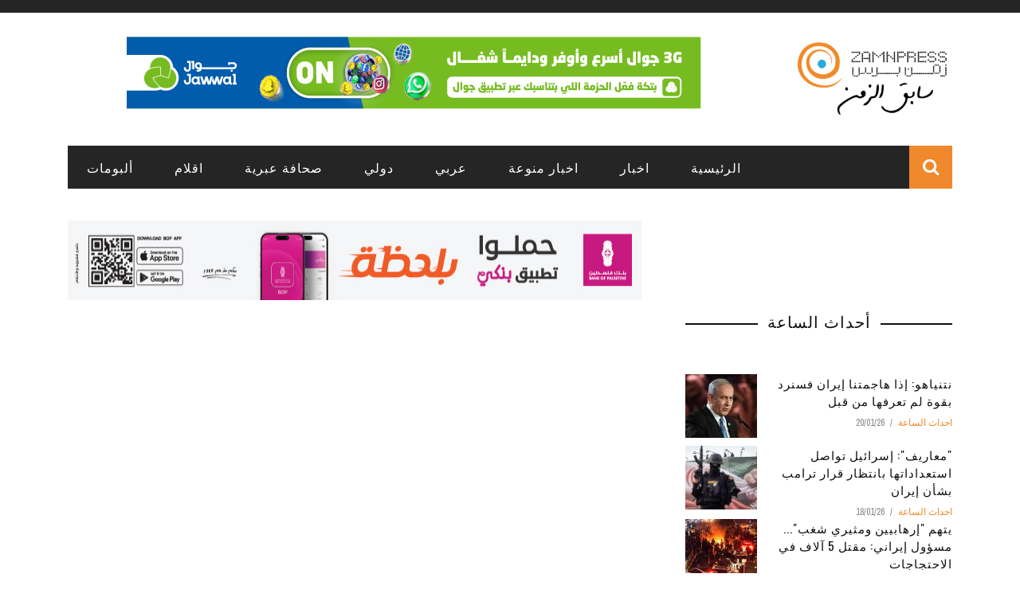

--- FILE ---
content_type: text/html; charset=utf-8
request_url: http://www.zamnpress.com/news-tags/%D9%85%D9%88%D9%86%D8%AF%D9%8A%D8%A7%D9%84
body_size: 8116
content:

<!doctype html>
<!--[if IE 7 ]>    <html lang="en-gb" class="isie ie7 oldie no-js"> <![endif]-->
<!--[if IE 8 ]>    <html lang="en-gb" class="isie ie8 oldie no-js"> <![endif]-->
<!--[if IE 9 ]>    <html lang="en-gb" class="isie ie9 no-js"> <![endif]-->
<!--[if (gt IE 9)|!(IE)]><!-->
<html class="" lang="en-US">
    <!--<![endif]-->

    <head>
        <meta charset="UTF-8" />
        <meta name="viewport" content="width=device-width, initial-scale=1"/>
        <meta http-equiv="Content-Type" content="text/html; charset=UTF-8" />
        <title>مونديال | Zamn Press | زمن برس</title>


        <link type="text/css" rel="stylesheet" href="//www.zamnpress.com/sites/default/files/advagg_css/css__NnYZdzcj8RNdl9MauwLg7BF82_QDTcSRx03Hb_7d1Ik__ldCLzSJutmB4lawMYZK3xystcoiuIu6-s33PKcrKr8M__TA_e9mDz3UXSb3xujip9E2q4Gxvv_Gjwupq8Fuv5ReQ.css" media="all" />
<link type="text/css" rel="stylesheet" href="//www.zamnpress.com/sites/default/files/advagg_css/css__eFKSCujfWyJYO8J-qSi6T_n29lROS8isvrxzANeHaAY__D_EUHDAfEQdxcLiSDY7hREUWkG1Ge56_h2z3Er8V188__TA_e9mDz3UXSb3xujip9E2q4Gxvv_Gjwupq8Fuv5ReQ.css" media="all" />
<link type="text/css" rel="stylesheet" href="//www.zamnpress.com/sites/default/files/advagg_css/css__3RsW0mBFiOu1NJ_IAdV8DobY9QkCh7oxmhC_G3mvwE4__3-r2ZWZ_ze-Q3xzH3TW0SesxP3TxeYe4kkbdBLJLHY0__TA_e9mDz3UXSb3xujip9E2q4Gxvv_Gjwupq8Fuv5ReQ.css" media="all" />
<link type="text/css" rel="stylesheet" href="//fonts.googleapis.com/css?family=Oswald%3A300%2C400%2C700%7CArchivo+Narrow%3A400%2C700%2C400italic%2C700italic%7CLato%3A100%2C300%2C400%2C700%2C900%2C100italic%2C300italic%2C400italic%2C700italic%2C900italic&amp;#038;ver=1444999490" media="all" />
<link type="text/css" rel="stylesheet" href="//www.zamnpress.com/sites/default/files/advagg_css/css__n362ooeITCTpZSpD-hhSdsgpDzDJxZgxArhv6yxSh7o__QzroEEYWM980twdeV3BJ2dvegXYKFuax5wG4DP5Cp7o__TA_e9mDz3UXSb3xujip9E2q4Gxvv_Gjwupq8Fuv5ReQ.css" media="all" />
        <!--[if IE]><![endif]-->
<meta http-equiv="Content-Type" content="text/html; charset=utf-8" />
<link rel="alternate" type="application/rss+xml" title="مونديال" href="http://www.zamnpress.com/taxonomy/term/7516/all/feed" />
<link href="/sites/all/themes/sensen/css/font-awesome.min.css" rel="stylesheet" type="text/css" id="fa-css" data-baseurl="/sites/all/themes/sensen" />
<link href="http://www.zamnpress.com/sites/all/themes/sensen/css/skins/default.css" rel="stylesheet" type="text/css" id="skins-color" data-baseurl="http://www.zamnpress.com/sites/all/themes/sensen" />
<meta name="keywords" content="اخبار، اهم الاخبار، زمن برس، وكالة انباء، اخبار تكنولوجيا، اخبار سياسة، اخبار اقتصاد، اخبار فلسطين" />
<link href="http://www.zamnpress.com/sites/all/themes/sensen/js/update.js" rel="stylesheet" type="text/css" id="site-color" data-baseurl="http://www.zamnpress.com/sites/all/themes/sensen" />
<meta name="generator" content="Drupal 7 (http://drupal.org)" />
<link rel="canonical" href="http://www.zamnpress.com/news-tags/%D9%85%D9%88%D9%86%D8%AF%D9%8A%D8%A7%D9%84" />
<link rel="shortlink" href="http://www.zamnpress.com/taxonomy/term/7516" />
<meta property="fb:app_id" content="163982517087261" />
<meta property="og:title" content="مونديال" />
            </head>

        <body class="html not-front not-logged-in no-sidebars page-taxonomy page-taxonomy-term page-taxonomy-term- page-taxonomy-term-7516"  itemscope itemtype="http://schema.org/WebPage" data-bg="">


        <div id="skip-link">
            <a href="#main-content" class="element-invisible element-focusable">Skip to main content</a>
        </div>
        <div id="page-wrap" class="wide">

            <div id="main-mobile-menu">
    <div class="block">
        <div id="mobile-inner-header">
            <h3 class="menu-title">Zamn Press</h3>
            <a class="mobile-menu-close" href="#" title="Close"><i class="fa fa-arrow-left"></i></a> </div>
        <div class="top-menu">
            <div id="mobile-top-menu" class="menu-top-menu-container">
                <!-- top menu-->
                            </div>
        </div>
        <div class="main-menu">
            <div id="mobile-menu" class="menu-main-menu-container">
                                    <!-- Navigation start //-->
                    <ul class="menu"><li class="first leaf"><a href="/" title="">الرئيسية</a></li>
<li class="expanded"><a href="/zamn_news" title="">اخبار</a><ul class="sub-menu"><li class="first leaf"><a href="/political_news">أخبار سياسية</a></li>
<li class="leaf"><a href="/economic_news">أخبار الاقتصاد</a></li>
<li class="leaf"><a href="/organization_news">أخبار المؤسسات</a></li>
<li class="leaf"><a href="/special_overage">تغطية خاصة</a></li>
<li class="last leaf"><a href="/alasra" title="">الأسرى</a></li>
</ul></li>
<li class="expanded"><a href="/cultural" title="">اخبار منوعة</a><ul class="sub-menu"><li class="first leaf"><a href="/cultural">ثقافة</a></li>
<li class="leaf"><a href="/art_news">فن</a></li>
<li class="leaf"><a href="/health_and_beauty">صحة وجمال</a></li>
<li class="leaf"><a href="/sport_news">رياضة</a></li>
<li class="leaf"><a href="/science_and_technology" title="">تكنولوجيا</a></li>
<li class="leaf"><a href="/science_news">علوم</a></li>
<li class="leaf"><a href="/zamn_entertainment">غرائب</a></li>
<li class="last leaf"><a href="/studies-and-documents">دراسات و وثائق</a></li>
</ul></li>
<li class="leaf"><a href="/arab_news">عربي</a></li>
<li class="leaf"><a href="/international">دولي</a></li>
<li class="leaf"><a href="/hebrew_press">صحافة عبرية</a></li>
<li class="leaf"><a href="/aqlam">اقلام</a></li>
<li class="last leaf"><a href="/albums">ألبومات</a></li>
</ul>                    <!-- Navigation end //-->
                                <!-- / Navigation -->
            </div>
        </div>
    </div>
</div>
<div id="page-inner-wrap">    <div class="page-cover mobile-menu-close"></div>    
<div class="bk-page-header">
    <div class="header-wrap">
        <div class="top-bar ">
            <div class="bkwrapper container">
                <div class="top-nav clearfix">
                    <div id="top-menu" class="menu-top-menu-container">
                                            </div>
                    <!-- social-->
                    <div class="header-social">
                        <ul class="clearfix">
                                                    </ul>
                    </div>
                    <!-- end social -->

                </div>
                <!--top-nav--> 
            </div>
        </div>
        <!--top-bar-->
        <div class="header container">
            <div class="row">
                <div class="col-md-12">
                    <div class="header-inner "> 
                        <!-- logo open -->
                                                    <div class="logo"> <a href="/" ><img src="/sites/all/themes/zamn3/images/LogoAndText_small_v2.png" alt="Home" style="height:100px"></a> </div>
                                                <!-- logo close --> 
                        <!-- header-banner open -->

                        <div class="header-banner"> <a class="ads-banner-link" target="_blank" href="#">
                                  <div class="region region-banner">
    <div  id="block-block-117" class="block block-block"><p style="text-align:center"><a href="https://qlink.ps/3G" target="_blank"><img src="/sites/default/files/banners/Jawwal/Jawwal_20250820.jpg" /></a></p>
</div>  </div>

                            </a> </div>
                        <!-- header-banner close --> 
                    </div>
                </div>
            </div>
        </div>
    </div>
    <!-- nav open -->
    <nav class="main-nav ">
        <div class="main-nav-inner bkwrapper container">
            <div class="main-nav-container clearfix ">
                <div class="main-nav-wrap">
                    <div class="mobile-menu-wrap">
                        <h3 class="menu-title">Zamn Press</h3>
                        <a class="mobile-nav-btn" id="nav-open-btn"><i class="fa fa-bars"></i></a> </div>
                    <div id="main-menu" class="menu-main-menu-container">
                                                    <!-- Navigation start //-->
                            <ul class="menu"><li class="first leaf"><a href="/" title="">الرئيسية</a></li>
<li class="expanded"><a href="/zamn_news" title="">اخبار</a><ul class="sub-menu"><li class="first leaf"><a href="/political_news">أخبار سياسية</a></li>
<li class="leaf"><a href="/economic_news">أخبار الاقتصاد</a></li>
<li class="leaf"><a href="/organization_news">أخبار المؤسسات</a></li>
<li class="leaf"><a href="/special_overage">تغطية خاصة</a></li>
<li class="last leaf"><a href="/alasra" title="">الأسرى</a></li>
</ul></li>
<li class="expanded"><a href="/cultural" title="">اخبار منوعة</a><ul class="sub-menu"><li class="first leaf"><a href="/cultural">ثقافة</a></li>
<li class="leaf"><a href="/art_news">فن</a></li>
<li class="leaf"><a href="/health_and_beauty">صحة وجمال</a></li>
<li class="leaf"><a href="/sport_news">رياضة</a></li>
<li class="leaf"><a href="/science_and_technology" title="">تكنولوجيا</a></li>
<li class="leaf"><a href="/science_news">علوم</a></li>
<li class="leaf"><a href="/zamn_entertainment">غرائب</a></li>
<li class="last leaf"><a href="/studies-and-documents">دراسات و وثائق</a></li>
</ul></li>
<li class="leaf"><a href="/arab_news">عربي</a></li>
<li class="leaf"><a href="/international">دولي</a></li>
<li class="leaf"><a href="/hebrew_press">صحافة عبرية</a></li>
<li class="leaf"><a href="/aqlam">اقلام</a></li>
<li class="last leaf"><a href="/albums">ألبومات</a></li>
</ul>                            <!-- Navigation end //--> 
                                            </div>
                </div>
                                    <div class="ajax-search-wrap">
                        <div id="ajax-form-search" class="ajax-search-icon"><i class="fa fa-search"></i></div>
                          <div class="region region-search">
    <div class="block block-search"><form action="/news-tags/%D9%85%D9%88%D9%86%D8%AF%D9%8A%D8%A7%D9%84" method="post" id="search-block-form" accept-charset="UTF-8"><div><div class="container-inline">
      <h2 class="element-invisible">Search form</h2>
    <div class="form-item form-type-textfield form-item-search-block-form">
 <input title="Enter the terms you wish to search for." id="search-form-text" class="field form-text" placeholder="Search this Site.." type="text" name="search_block_form" value="" size="15" maxlength="128" />
</div>
<div class="form-actions form-wrapper" id="edit-actions"><input type="submit" id="edit-submit" name="op" value="Search" class="form-submit" /></div><input type="hidden" name="form_build_id" value="form-h23Ki_7MyD7qSjBeOEtyet77ClKifj3_EWeJSgiOvRc" />
<input type="hidden" name="form_id" value="search_block_form" />
</div>
</div></form></div>  </div>
                        <div id="ajax-search-result"></div>
                    </div>
                            </div>
        </div>
        <!-- main-nav-inner --> 
    </nav>
    <!-- nav close --> 
</div>
<div class="bkwrapper" style="margin-top:40px">
  <div class="region region-ads-1">
    <div  id="block-block-123" class="block block-block"><div class="bkwrapper">
<div class="col-md-8">
<div class="hidden" id="bop1" style="text-align:center">
<p><a href="https://bankofpalestine.app.link/" target="blank"><img src="/sites/default/files/banners/BoP/BoP_20240812.jpg" style="width:720px; height: 100px;" /></a></p>
</div>
<div class="hidden" id="bop2" style="text-align:center">
<p><a href="https://bankofpalestine.app.link/" target="blank"><img src="/sites/default/files/banners/BoP/BoP_20240812.jpg" style="width:720px; height: 100px;" /></a></p>
</div>
</div>
<div class="col-md-4">
<p style="display:none;text-align:center"><a href="https://www.jawwal.ps/ar/individuals/campaigns-and-offers/gaza/%D8%AD%D8%B2%D9%85%D8%A9-%D9%85%D8%AC%D8%A7%D9%86%D9%8A%D8%A9-%D8%AC%D8%AF%D9%8A%D8%AF%D8%A9"><img src="/sites/default/files/banners/Jawwal/Jawwal_20231105.jpg" style="width:330px;height:100px" /></a></p>
</div>
</div>
</div>  </div>
</div>    <!-- backtop open -->    <div id="back-top"><i class="fa fa-long-arrow-up"></i></div>    <!-- backtop close --><div class="page-wrap bkwrapper container">    <div class="row bksection">        <section class="shop-page col-md-8 col-sm-12 three-cols">                            <div  id="block-system-main" class="block block-system"><div class="view view-taxonomy-term view-id-taxonomy_term view-display-id-page view-dom-id-0afd87c31e29c68956396573ee712fa4">
        
  
  
      <div class="view-content">
        <div class="views-row views-row-1 views-row-odd views-row-first">
    
    
  </div>
  <div class="views-row views-row-2 views-row-even">
    
    
  </div>
  <div class="views-row views-row-3 views-row-odd">
    
    
  </div>
  <div class="views-row views-row-4 views-row-even">
    
    
  </div>
  <div class="views-row views-row-5 views-row-odd">
    
    
  </div>
  <div class="views-row views-row-6 views-row-even">
    
    
  </div>
  <div class="views-row views-row-7 views-row-odd">
    
    
  </div>
  <div class="views-row views-row-8 views-row-even">
    
    
  </div>
  <div class="views-row views-row-9 views-row-odd views-row-last">
    
    
  </div>
    </div>
  
  
  
  
  
  
</div></div>                        <!-- #post-40 -->         </section>        <div id="page-sidebar" class="sidebar col-md-4 col-sm-12">            <aside class="sidebar-wrap stick" id="bk-shop-sidebar">                                    <aside id="block-block-120" class="block block-block"><div class="widget-title-wrap">
<div class="bk-header">
<div class="widget-title">
<h3>
				أحداث الساعة</h3>
</div>
</div>
</div>
</aside><aside id="block-views-v4-frontnews-3-block-24" class="block block-views"><div class="view view-v4-frontnews-3 view-id-v4_frontnews_3 view-display-id-block_24 frontsection view-dom-id-cb946bcbe2f277db64f0e1450a4f03a8">
        
  
  
      <div class="view-content">
      <div class="widget widget_latest_review widget_reviews">    <ul class="list post-review-list">          <li class="">  
  <div class="views-field views-field-nothing">        <span class="field-content"><div class="small-post content_out clearfix">
	<div class="bk-mask">
		<div class="thumb"><a href="/news/140289"><img src="http://www.zamnpress.com/sites/default/files/styles/thumbnail-copy/public/news_images/%D9%A2_2725.jpeg?itok=vgA4h8uw" width="90" height="80" alt="نتنياهو: إذا هاجمتنا إيران فسنرد بقوة لم تعرفها من قبل" /></a></div>
		<!-- close thumb -->
		
	</div>
	<div class="post-c-wrap">
		<h4 class="title"><a href="/news/140289">نتنياهو: إذا هاجمتنا إيران فسنرد بقوة لم تعرفها من قبل</a></h4>
		<div class="meta">
			<div class="post-category"><a href="/news-type/%D8%A7%D8%AD%D8%AF%D8%A7%D8%AB-%D8%A7%D9%84%D8%B3%D8%A7%D8%B9%D8%A9">احداث الساعة</a>
</div>
			<div class="post-date" itemprop="datePublished">20/01/26</div>
		</div>
	</div>
</div></span>  </div></li>
          <li class="">  
  <div class="views-field views-field-nothing">        <span class="field-content"><div class="small-post content_out clearfix">
	<div class="bk-mask">
		<div class="thumb"><a href="/news/140281"><img src="http://www.zamnpress.com/sites/default/files/styles/thumbnail-copy/public/news_images/%D9%A2_2717.jpeg?itok=0xV36l0N" width="90" height="80" alt="&quot;معاريف&quot;: إسرائيل تواصل استعداداتها بانتظار قرار ترامب بشأن إيران" /></a></div>
		<!-- close thumb -->
		
	</div>
	<div class="post-c-wrap">
		<h4 class="title"><a href="/news/140281">&quot;معاريف&quot;: إسرائيل تواصل استعداداتها بانتظار قرار ترامب بشأن إيران</a></h4>
		<div class="meta">
			<div class="post-category"><a href="/news-type/%D8%A7%D8%AD%D8%AF%D8%A7%D8%AB-%D8%A7%D9%84%D8%B3%D8%A7%D8%B9%D8%A9">احداث الساعة</a>
</div>
			<div class="post-date" itemprop="datePublished">18/01/26</div>
		</div>
	</div>
</div></span>  </div></li>
          <li class="">  
  <div class="views-field views-field-nothing">        <span class="field-content"><div class="small-post content_out clearfix">
	<div class="bk-mask">
		<div class="thumb"><a href="/news/140279"><img src="http://www.zamnpress.com/sites/default/files/styles/thumbnail-copy/public/news_images/%D9%A2_2716.jpeg?itok=MmLtVDWc" width="90" height="80" alt="يتهم &quot;إرهابيين ومثيري شغب&quot;... مسؤول إيراني: مقتل 5 آلاف في الاحتجاجات" /></a></div>
		<!-- close thumb -->
		
	</div>
	<div class="post-c-wrap">
		<h4 class="title"><a href="/news/140279">يتهم &quot;إرهابيين ومثيري شغب&quot;... مسؤول إيراني: مقتل 5 آلاف في الاحتجاجات</a></h4>
		<div class="meta">
			<div class="post-category"><a href="/news-type/%D8%A7%D8%AD%D8%AF%D8%A7%D8%AB-%D8%A7%D9%84%D8%B3%D8%A7%D8%B9%D8%A9">احداث الساعة</a>
</div>
			<div class="post-date" itemprop="datePublished">18/01/26</div>
		</div>
	</div>
</div></span>  </div></li>
          <li class="">  
  <div class="views-field views-field-nothing">        <span class="field-content"><div class="small-post content_out clearfix">
	<div class="bk-mask">
		<div class="thumb"><a href="/news/140278"><img src="http://www.zamnpress.com/sites/default/files/styles/thumbnail-copy/public/news_images/%D9%A2_2715.jpeg?itok=J-2QVSYt" width="90" height="80" alt="أول إجراء رسمي.. شعث يوقع بيان مهمة &quot;اللجنة الوطنية لإدارة غزة&quot;" /></a></div>
		<!-- close thumb -->
		
	</div>
	<div class="post-c-wrap">
		<h4 class="title"><a href="/news/140278">أول إجراء رسمي.. شعث يوقع بيان مهمة &quot;اللجنة الوطنية لإدارة غزة&quot;</a></h4>
		<div class="meta">
			<div class="post-category"><a href="/news-type/%D8%A7%D8%AD%D8%AF%D8%A7%D8%AB-%D8%A7%D9%84%D8%B3%D8%A7%D8%B9%D8%A9">احداث الساعة</a>
</div>
			<div class="post-date" itemprop="datePublished">18/01/26</div>
		</div>
	</div>
</div></span>  </div></li>
      </ul></div>    </div>
  
  
  
  
  
  
</div></aside>                            </aside>        </div>    </div></div><div class="footer">
    <div class="footer-content bkwrapper clearfix container">
        <div class="row">
                            <div class="footer-sidebar col-md-4">
                      <div class="region region-footer-first">
    <aside id="block-block-16" class="block block-block"><p style="margin: 0px; font-size: 15px; font-family: &quot;Arabic Transparent&quot;, &quot;Simplified Arabic&quot;, arial, verdana, sans-serif; text-align: justify;"><img alt="" src="/sites/all/themes/zamn2/images/zamn-logo-transparent.png" style="font-family: Arial, Verdana, sans-serif; font-size: 12px; height: 80px; float: right; margin-left: 10px; margin-right: 10px;" /></p>
<p style="margin: 0px; font-size: 15px; font-family: &quot;Arabic Transparent&quot;, &quot;Simplified Arabic&quot;, arial, verdana, sans-serif; text-align: justify;">فريق عمل زمن برس مكون من عدد كبير من المتخصصين في كتابة الاخبار السياسية والاقتصادية و الرياضية و التكنولوجية الحصرية في موقعنا. ويعمل فريقنا على مدار 24 ساعة في اليوم لتزويد الزوار بأحدث و أهم الأخبار العاجلة و الحصرية في الموقع، بكافة أشكال الانتاج الصحفي (المكتوب، المسموع، المصور) كي تصل المعلومة للمتابعين كما هي دون أي تدخل من أحد.</p>
<p style="margin: 0px; font-size: 15px; font-family: &quot;Arabic Transparent&quot;, &quot;Simplified Arabic&quot;, arial, verdana, sans-serif; text-align: justify;"> </p>
</aside>  </div>
                </div>
                        
                            <div class="footer-sidebar col-md-8">
                      <div class="region region-footer-third">
    <aside id="block-block-5" class="block block-block"><p style="color:white"><a href="/about-us" style="color:white">من نحن </a>  |  <a href="/contact-us" style="color:white"> اتصل بنا</a> © جميع الحقوق محفوظة - زمن برس 2017</p>
</aside>  </div>
                </div>
                    </div>
    </div>
    <div class="footer-lower">
        <div class="container">
            <div class="footer-inner clearfix">
                <div id="footer-menu" class="menu-footer-menu-container">
                                   </div>
                <div class="bk-copyright"></div>
            </div>
        </div>
    </div>
</div>

</div><div id="slidebox_trigger"></div>        </div>
        <script type="text/javascript" src="//www.zamnpress.com/sites/default/files/advagg_js/js__9bT2m6YA6hxOYxFifhlrBrz88oqE9M2KKzGJE5spmQs__20lhY6ov634gZYXaJF8gekstv031QKDZD8vp7FZ7p9A__TA_e9mDz3UXSb3xujip9E2q4Gxvv_Gjwupq8Fuv5ReQ.js"></script>
<script type="text/javascript" src="//www.zamnpress.com/sites/default/files/advagg_js/js__k69DNhrFTiZJIdwTYyJPBkHiz0mjCR9FvyBw_79jZ5o__RhPVDXlnDmezA_8c9tGb96jfDlp5ZtCemi4hOW-C97c__TA_e9mDz3UXSb3xujip9E2q4Gxvv_Gjwupq8Fuv5ReQ.js"></script>
<script type="text/javascript" src="//www.zamnpress.com/sites/default/files/advagg_js/js__dTRSuW27RiJte-z_L4Px_rno5dZsdWKiU3HtuBiTSmc__1heMEGpuuHZnihe04BOr3X2vIc8bRMaEUwDqgCjyFsM__TA_e9mDz3UXSb3xujip9E2q4Gxvv_Gjwupq8Fuv5ReQ.js"></script>
<script type="text/javascript">
<!--//--><![CDATA[//><!--
(function(i,s,o,g,r,a,m){i["GoogleAnalyticsObject"]=r;i[r]=i[r]||function(){(i[r].q=i[r].q||[]).push(arguments)},i[r].l=1*new Date();a=s.createElement(o),m=s.getElementsByTagName(o)[0];a.async=1;a.src=g;m.parentNode.insertBefore(a,m)})(window,document,"script","https://www.google-analytics.com/analytics.js","ga");ga("create", "UA-38394117-1", {"cookieDomain":".zamnpress.com"});ga("send", "pageview");
//--><!]]>
</script>
<script type="text/javascript">
<!--//--><![CDATA[//><!--
jQuery.extend(Drupal.settings, { "pathToTheme": "/sites/all/themes/sensen" });
//--><!]]>
</script>
<script type="text/javascript" src="//www.zamnpress.com/sites/default/files/advagg_js/js__v_WI1p8u0LaWVOIfXwRDG89LZvVUhC7684rbOcTsZL4__ZDmK3_i7YH-xvbR1iqmUd8baAn8K4RUslYMn0ZaCNjM__TA_e9mDz3UXSb3xujip9E2q4Gxvv_Gjwupq8Fuv5ReQ.js"></script>
<script type="text/javascript">
<!--//--><![CDATA[//><!--
jQuery.extend(Drupal.settings, {"basePath":"\/","pathPrefix":"","setHasJsCookie":0,"ajaxPageState":{"theme":"sensen","theme_token":"rthxlYYqM18KAMPXccIl4g1aPx_xLLhKMD9mi2cNrGA","css":{"modules\/system\/system.base.css":1,"modules\/system\/system.menus.css":1,"modules\/system\/system.messages.css":1,"modules\/system\/system.theme.css":1,"sites\/all\/modules\/date\/date_api\/date.css":1,"sites\/all\/modules\/date\/date_popup\/themes\/datepicker.1.7.css":1,"modules\/field\/theme\/field.css":1,"modules\/node\/node.css":1,"modules\/poll\/poll.css":1,"modules\/search\/search.css":1,"modules\/user\/user.css":1,"sites\/all\/modules\/youtube\/css\/youtube.css":1,"sites\/all\/modules\/views\/css\/views.css":1,"sites\/all\/modules\/ckeditor\/css\/ckeditor.css":1,"sites\/all\/modules\/ctools\/css\/ctools.css":1,"sites\/all\/modules\/facebookshare\/facebookshare.css":1,"sites\/all\/modules\/lightbox2\/css\/lightbox.css":1,"sites\/all\/modules\/regions\/modules\/regions_right_slideout\/regions_right_slideout.css":1,"sites\/all\/modules\/slidebox\/css\/slidebox.css":1,"http:\/\/fonts.googleapis.com\/css?family=Oswald%3A300%2C400%2C700%7CArchivo+Narrow%3A400%2C700%2C400italic%2C700italic%7CLato%3A100%2C300%2C400%2C700%2C900%2C100italic%2C300italic%2C400italic%2C700italic%2C900italic\u0026#038;ver=1444999490":1,"sites\/all\/themes\/sensen\/css\/widget.css":1,"sites\/all\/themes\/sensen\/css\/bbpress.css":1,"sites\/all\/themes\/sensen\/css\/commerce-layout.css":1,"sites\/all\/themes\/sensen\/css\/commerce-smallscreen.css":1,"sites\/all\/themes\/sensen\/css\/commerce.css":1,"sites\/all\/themes\/sensen\/css\/bootstrap.css":1,"sites\/all\/themes\/sensen\/css\/font-awesome.min.css":1,"sites\/all\/themes\/sensen\/css\/flexslider.css":1,"sites\/all\/themes\/sensen\/css\/bkstyle.css":1,"sites\/all\/themes\/sensen\/css\/responsive.css":1,"sites\/all\/themes\/sensen\/css\/jquery.fs.tipper.css":1,"sites\/all\/themes\/sensen\/css\/justifiedGallery.css":1,"sites\/all\/themes\/sensen\/css\/magnific-popup.css":1,"sites\/all\/themes\/sensen\/css\/style.css":1,"sites\/all\/themes\/sensen\/css\/prettyPhoto.css":1,"sites\/all\/themes\/sensen\/css\/update.css":1,"public:\/\/fontyourface\/local_fonts\/menufont-normal-normal\/stylesheet.css":1,"public:\/\/fontyourface\/local_fonts\/newmenu-normal-normal\/stylesheet.css":1,"public:\/\/fontyourface\/local_fonts\/newmenub-normal-bold\/stylesheet.css":1},"js":{"misc\/jquery.js":1,"misc\/jquery.once.js":1,"misc\/drupal.js":1,"misc\/jquery.cookie.js":1,"sites\/all\/modules\/lightbox2\/js\/lightbox.js":1,"sites\/all\/modules\/regions\/modules\/regions_right_slideout\/regions_right_slideout.js":1,"sites\/all\/modules\/slidebox\/js\/slidebox.js":1,"sites\/all\/modules\/google_analytics\/googleanalytics.js":1,"sites\/all\/themes\/sensen\/js\/jquery\/jquery.js":1,"sites\/all\/themes\/sensen\/js\/jquery\/jquery-migrate.min.js":1,"sites\/all\/themes\/sensen\/js\/comment-reply.min.js":1,"sites\/all\/themes\/sensen\/js\/jquery-blockui\/jquery.blockUI.min.js":1,"sites\/all\/themes\/sensen\/js\/commerce.min.js":1,"sites\/all\/themes\/sensen\/js\/jquery-cookie\/jquery.cookie.min.js":1,"sites\/all\/themes\/sensen\/js\/cart-fragments.min.js":1,"sites\/all\/themes\/sensen\/js\/jquery\/ui\/widget.min.js":1,"sites\/all\/themes\/sensen\/js\/jquery\/ui\/core.min.js":1,"sites\/all\/themes\/sensen\/js\/jquery\/ui\/tabs.min.js":1,"sites\/all\/themes\/sensen\/js\/jquery\/ui\/accordion.min.js":1,"sites\/all\/themes\/sensen\/js\/cookie.min.js":1,"sites\/all\/themes\/sensen\/js\/imagesloaded.pkgd.min.js":1,"sites\/all\/themes\/sensen\/js\/jquery.flexslider.js":1,"sites\/all\/themes\/sensen\/js\/froogaloop2.min.js":1,"sites\/all\/themes\/sensen\/js\/modernizr.js":1,"sites\/all\/themes\/sensen\/js\/onviewport.js":1,"sites\/all\/themes\/sensen\/js\/justifiedGallery.js":1,"sites\/all\/themes\/sensen\/js\/jquery.magnific-popup.min.js":1,"sites\/all\/themes\/sensen\/js\/masonry.pkgd.min.js":1,"sites\/all\/themes\/sensen\/js\/module-load-post.js":1,"sites\/all\/themes\/sensen\/js\/jquery.fs.tipper.js":1,"sites\/all\/themes\/sensen\/js\/SmoothScroll.js":1,"sites\/all\/themes\/sensen\/js\/menu.js":1,"sites\/all\/themes\/sensen\/js\/customjs.js":1,"sites\/all\/themes\/sensen\/js\/jquery.fitvids.js":1,"sites\/all\/themes\/sensen\/js\/prettyPhoto\/jquery.prettyPhoto.min.js":1,"sites\/all\/themes\/sensen\/js\/prettyPhoto\/jquery.prettyPhoto.init.min.js":1,"sites\/all\/themes\/sensen\/js\/single-product.min.js":1,"sites\/all\/themes\/sensen\/js\/update.js":1}},"lightbox2":{"rtl":"1","file_path":"\/(\\w\\w\/)public:\/","default_image":"\/sites\/all\/modules\/lightbox2\/images\/brokenimage.jpg","border_size":10,"font_color":"000","box_color":"fff","top_position":"","overlay_opacity":"0.8","overlay_color":"000","disable_close_click":1,"resize_sequence":0,"resize_speed":400,"fade_in_speed":400,"slide_down_speed":600,"use_alt_layout":0,"disable_resize":0,"disable_zoom":0,"force_show_nav":1,"show_caption":1,"loop_items":0,"node_link_text":"View Image Details","node_link_target":0,"image_count":"Image !current of !total","video_count":"Video !current of !total","page_count":"Page !current of !total","lite_press_x_close":"press \u003Ca href=\u0022#\u0022 onclick=\u0022hideLightbox(); return FALSE;\u0022\u003E\u003Ckbd\u003Ex\u003C\/kbd\u003E\u003C\/a\u003E to close","download_link_text":"","enable_login":false,"enable_contact":false,"keys_close":"c x 27","keys_previous":"p 37","keys_next":"n 39","keys_zoom":"z","keys_play_pause":"32","display_image_size":"original","image_node_sizes":"()","trigger_lightbox_classes":"","trigger_lightbox_group_classes":"","trigger_slideshow_classes":"","trigger_lightframe_classes":"","trigger_lightframe_group_classes":"","custom_class_handler":0,"custom_trigger_classes":"","disable_for_gallery_lists":true,"disable_for_acidfree_gallery_lists":true,"enable_acidfree_videos":true,"slideshow_interval":5000,"slideshow_automatic_start":true,"slideshow_automatic_exit":true,"show_play_pause":true,"pause_on_next_click":false,"pause_on_previous_click":true,"loop_slides":false,"iframe_width":600,"iframe_height":400,"iframe_border":1,"enable_video":0,"useragent":"Mozilla\/5.0 (Macintosh; Intel Mac OS X 10_15_7) AppleWebKit\/537.36 (KHTML, like Gecko) Chrome\/131.0.0.0 Safari\/537.36; ClaudeBot\/1.0; +claudebot@anthropic.com)"},"googleanalytics":{"trackOutbound":1,"trackMailto":1,"trackDownload":1,"trackDownloadExtensions":"7z|aac|arc|arj|asf|asx|avi|bin|csv|doc(x|m)?|dot(x|m)?|exe|flv|gif|gz|gzip|hqx|jar|jpe?g|js|mp(2|3|4|e?g)|mov(ie)?|msi|msp|pdf|phps|png|ppt(x|m)?|pot(x|m)?|pps(x|m)?|ppam|sld(x|m)?|thmx|qtm?|ra(m|r)?|sea|sit|tar|tgz|torrent|txt|wav|wma|wmv|wpd|xls(x|m|b)?|xlt(x|m)|xlam|xml|z|zip","trackDomainMode":1,"trackCrossDomains":["zamnpress.com","tawjihi.zamnpress.com"]},"urlIsAjaxTrusted":{"\/news-tags\/%D9%85%D9%88%D9%86%D8%AF%D9%8A%D8%A7%D9%84":true}});
//--><!]]>
</script>
<script>
document.addEventListener('DOMContentLoaded', function() {
  // Get references to the div elements
  const div1 = document.getElementById('bop1');
  const div2 = document.getElementById('bop2');

  // Generate a random number between 0 and 1
  const randomNumber = Math.random();

  // Show one of the divs based on the random number
  if (randomNumber < 0.5) {
    div1.classList.remove('hidden');
  } else {
    div2.classList.remove('hidden');
  }
});
</script>
<style>
  .hidden {
    display: none;
  }
</style>
    </body>
</html>